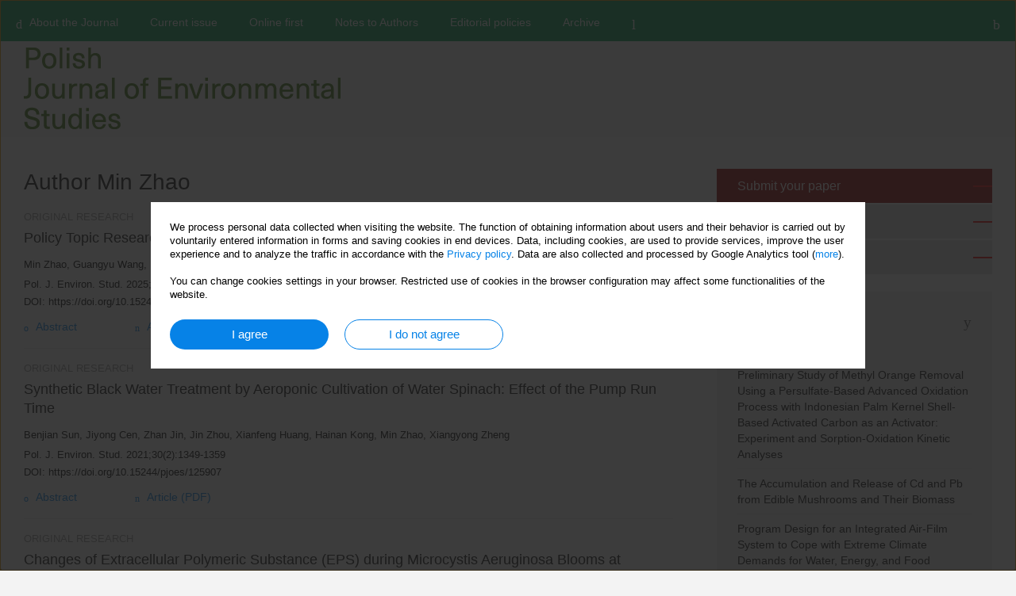

--- FILE ---
content_type: text/html; charset=UTF-8
request_url: http://www.pjoes.com/Author-Min-Zhao/27675
body_size: 8434
content:
<!DOCTYPE html>
<html xmlns:mml="http://www.w3.org/1998/Math/MathML" lang="en">
<head>
<meta charset="utf-8" />
<meta http-equiv="X-UA-Compatible" content="IE=edge" />
<meta name="viewport" content="width=device-width, initial-scale=1" />
<meta name="robots" content="all,index,follow" />


	<link rel="shortcut icon" href="https://www.journalssystem.com/_static/g/c/js_favicon.ico?v=1" type="image/x-icon" />

<link rel="stylesheet" href="https://www.pjoes.com/es-static/esfontsv5/styles.css?v6" />

<link rel="stylesheet" href="https://www.journalssystem.com/_static/common/bootstrap-4.6.0-dist/css/bootstrap.css" />
<style>

a {color: #0682E7;}
a:link {text-decoration:none;color: #0682E7;}
a:visited {text-decoration:none;color: #0682E7;}
a:focus {text-decoration:underline;color: #0682E7;}
a:active {text-decoration:none;color: #0682E7;}
a:hover {text-decoration:underline;color: #0682E7;}

</style>
<link rel="stylesheet" type="text/css" href="https://www.pjoes.com/es-static/css/styles_v2.css?v231567" />
<link rel="stylesheet" type="text/css" href="https://www.pjoes.com/es-static/css/v2-box.css?v1.1" />


<script src="https://www.journalssystem.com/_static/common/jquery-3.6.0.min.js"></script>
<script src="https://www.journalssystem.com/_static/common/bootstrap-4.6.0-dist/js/bootstrap.min.js"></script>
<script src="https://www.journalssystem.com/_static/common/jquery.fancybox.min.js?v=3"></script>
<link rel="stylesheet" href="https://www.journalssystem.com/_static/common/jquery.fancybox.min.css?v=3" type="text/css" media="screen" />

<script src="https://www.journalssystem.com/_static/js/scripts.js?v=v2.1234"></script>


<style>



@media (min-width: 1px) {
	img.articleImg		{width: 100px;}
	img.articleImgList	{width: 100px;}
	div.articleInfo {}	
}
@media (min-width: 768px) {
	img.articleImg		{width: 190px;}
	img.articleImgList	{width: 110px;}
	div.articleInfo {width: calc(100% - 200px); float: left;}	
}


.issuePdfButton					{display:inline-block; background:#009c52; padding:7px 14px;color:#ffffff !important; }






div.topMenuIn							{background-color: #009c52; }
div.topMenuIn .submenu					{background-color: #009c52; }
div.searchArea							{background-color: #009c52; }
div.mMenu	 							{background: #009c52; }
a.mMenu.collapsed  						{ background-color: #009c52; }
a.mMenu  								{ color: #009c52;}
a.mSearch.collapsed  					{ background-color: #009c52; }
a.mSearch			  					{ color: #009c52;}










div.magBibliography2 a:hover 					{color: #0682E7;}

div.rightBox0:hover .boxIcon	{color:#ee0000;}
div.rightBox1:hover .boxIcon	{color:#ee0000;}

div.articleTopInner	 a.articleTopL:hover		{border-bottom:2px solid #0682E7; color: #0682E7;}
a.articleNavArrow:hover							{color: #0682E7;}

a.download-pdf							{color: #0682E7;}
a.download-pdf:hover					{color: #0682E7;}

a.magStats:hover				{color:  #0682E7;}
a.advSearch:hover				{color:  #0682E7;}
div.logosMore a:hover			{color:  #0682E7;}

a.cookieAccept					{background:  #0682E7;}
a.cookieDecline					{color:  #0682E7;border:1px solid #0682E7;}
a.cookieMore					{color:  #0682E7;}

div.refExternalLink	.icon			{color:  #0682E7;}
div.otherArticles a:hover				{color: #0682E7;}
div.scrollArrow	a:hover				{color: #0682E7;}

.bgMain								{background-color: #ee0000 !important;}


a.magArticleTitle:hover			{color:  #0682E7;}
div.topMenuFullClose a:hover	{color:  #0682E7;}
a.cookieAlertClose:hover		{color:  #0682E7;}
div.topMenuFull a.menuOpt:hover	{color:  #0682E7;}

div.tabsIn a.tabCur				{border-top: 1px solid #ee0000;}
	
div.impOptionsBorder {border-color: #ee0000;}
a.impOptionSubmit {background: #ee0000;}


a.impOption {border-color: #ee0000; color: #ee0000;}
a.impOption:hover {background: #ee0000;}
div.menu a.menuCurrentPos   {border-color: #ee0000;}
div.pagingDiv a {color: #ee0000; }
div.pagingDiv a:hover {background: #ee0000; border: 1px solid #ee0000; }
div.pagingDiv b {background: #ee0000;}
div.subtitleUnderline { border-bottom: 2px solid #ee0000;}

div.rightBoxOptLine 	{ border-bottom:2px solid #ee0000; }
div.logosMoreLine		{ border-bottom:2px solid #ee0000; }

div.highlights ul li::before { color: #ee0000;}	

ul.tops li.current 			{ border-bottom-color:#ee0000;}
div.header 					{ background: #f5f5f5; border-bottom:0;}
div.metricValueImp 			{ color:#ee0000;}
div.metrics a				{ color:#0682E7;}

input.emailAlertsButton 	{color: #0682E7;}


div.linksColorBackground	{background: #0682E7;}

div.whiteLogoOut				{background: #f5f5f5;}

div.abstractSup				{background: #0682E7;}
div.abstractSupLink			{color: #0682E7; }	
div.abstractSupLink:hover	{background: #0682E7; color:#fff; }	




















a.rightBoxOpt:first-child {background: #990000; color:#ffffff}
</style>

<script>

function countStats(articleId, countType) {
	$.get('https://www.pjoes.com/CountStats/'+articleId+'/'+countType+'/');
}

function pdfStats(articleId) {
	countStats(articleId, 'PDF');
}

jQuery(document).ready(function() {	
	$(".db-orcid").each(function(){
        var elementContent = $(this).html();
        elementContent = '<div class="icon icon-orcid"></div>'+elementContent;
        $(this).html(elementContent);
    });
	
	$(".db-googlescholar").each(function(){
        var elementContent = $(this).html();
        elementContent = '<div class="icon icon-googlescholar"></div>'+elementContent;
        $(this).html(elementContent);
    });
	
	$(".db-researcherid").each(function(){
        var elementContent = $(this).html();
        elementContent = '<div class="icon icon-researcher-id"></div>'+elementContent;
        $(this).html(elementContent);
    });
    
	$(".db-scopus").each(function(){
        var elementContent = $(this).html();
        elementContent = '<div class="icon icon-scopus"></div>'+elementContent;
        $(this).html(elementContent);
    });
    
});

</script><script src="https://www.journalssystem.com/_static/common/jcanvas.min.js"></script>
<script src="https://www.journalssystem.com/_static/common/es.canvas.js?v2"></script>



<title>
			Polish Journal of Environmental Studies - Author Min Zhao
	</title>

<script src="https://platform-api.sharethis.com/js/sharethis.js#property=647f0be740353a0019caf2e3&product=inline-share-buttons&source=platform" async="async"></script>

<!-- Google Analytics -->
			<!-- Meta Pixel Code -->
<script>
!function(f,b,e,v,n,t,s)
{if(f.fbq)return;n=f.fbq=function(){n.callMethod?
n.callMethod.apply(n,arguments):n.queue.push(arguments)};
if(!f._fbq)f._fbq=n;n.push=n;n.loaded=!0;n.version='2.0';
n.queue=[];t=b.createElement(e);t.async=!0;
t.src=v;s=b.getElementsByTagName(e)[0];
s.parentNode.insertBefore(t,s)}(window, document,'script',
'https://connect.facebook.net/en_US/fbevents.js');
fbq('init', '642694662003335');
fbq('track', 'PageView');
</script><noscript><img height="1" width="1" style="display:none" src="https://www.facebook.com/tr?id=642694662003335&ev=PageView&noscript=1"/></noscript>
<!-- End Meta Pixel Code -->
		
</head>
<body>
	<div id="skipLinks">
	<a href="#contentId">Skip to content</a>
</div>

<div class="container-fluid">

<div class="d-none d-md-block">

</div>
<div class="d-block d-md-none"><!-- mobile menu -->
	<div class="mMenu">
	
	

		   <a href="#" onclick="$('#mMenuCollapse').slideToggle(400); $('#mSearchCollapse').hide();  return false;" class="dirRight menuOpt mobileMenuIcoOpt">
		   		<div class="icon icon-reorder"></div>
		   </a>
		   <a href="#" onclick="$('#mSearchCollapse').slideToggle(150); $('#mMenuCollapse').hide(); return false;" class="dirRight menuOpt mobileMenuIcoOpt">
		   		<div class="icon icon-search"></div>
		   </a>
		   			 	
		 			 	
		 			 
		   			 	
		 			 	
		 			 	
					 			   
		   				
		   <div class="clearAll">&nbsp;</div>
		   <div class="mobileMenuHiddenDiv" id="mMenuCollapse">
		     	 <div class="mobileMenu">
											<a href="https://www.pjoes.com/About-the-Journal,816.html" class="menuOpt  ">About the Journal</a>
								
									<a href="https://www.pjoes.com/In-Memory-of-Professor-Jerzy-Radecki,3194.html" class="menuOpt menuSub  ">In Memory of Professor Jerzy Radecki</a>
									<a href="https://www.pjoes.com/Editorial-Office,817.html" class="menuOpt menuSub  ">Editorial Office</a>
									<a href="https://www.pjoes.com/Editorial-Board,818.html" class="menuOpt menuSub  ">Editorial Board</a>
									<a href="https://www.pjoes.com/Scope,1103.html" class="menuOpt menuSub  ">Scope</a>
									<a href="https://www.pjoes.com/Impact-Factor,1104.html" class="menuOpt menuSub  ">Impact Factor</a>
									<a href="https://www.pjoes.com/Indexed-in-,1105.html" class="menuOpt menuSub  ">Indexed in...</a>
									<a href="https://www.pjoes.com/Journal-Impact-Factor-contributing-items,1106.html" class="menuOpt menuSub  ">Journal Impact Factor contributing items</a>
									<a href="https://www.pjoes.com/Contact,1109.html" class="menuOpt menuSub  ">Contact</a>
									<a href="https://www.pjoes.com/Subscription,1178.html" class="menuOpt menuSub  ">Subscription</a>
															<a href="https://www.pjoes.com/" class="menuOpt  ">Current issue</a>
								
															<a href="https://www.pjoes.com/Online-first" class="menuOpt  ">Online first</a>
								
															<a href="https://www.pjoes.com/Notes-to-Authors,819.html" class="menuOpt  ">Notes to Authors</a>
								
									<a href="https://www.pjoes.com/Frequently-Asked-Questions,1180.html" class="menuOpt menuSub  ">Frequently Asked Questions</a>
															<a href="https://www.pjoes.com/Editorial-policies,5686.html" class="menuOpt  ">Editorial policies</a>
								
									<a href="https://www.pjoes.com/PJOES-Publication-Policy-Overview,5687.html" class="menuOpt menuSub  ">PJOES Publication Policy Overview</a>
									<a href="https://www.pjoes.com/PJOES-Peer-Review-Policy,5688.html" class="menuOpt menuSub  ">PJOES Peer Review Policy</a>
									<a href="https://www.pjoes.com/PJOES-Research-Ethics-and-Malpractice-Policy,5689.html" class="menuOpt menuSub  ">PJOES Research Ethics and Malpractice Policy</a>
									<a href="https://www.pjoes.com/PJOES-Plagiarism-Policy,5690.html" class="menuOpt menuSub  ">PJOES Plagiarism Policy</a>
									<a href="https://www.pjoes.com/PJOES-Conflict-of-Interest-Policy,5691.html" class="menuOpt menuSub  ">PJOES Conflict of Interest Policy</a>
									<a href="https://www.pjoes.com/PJOES-Open-Access-Policy,5692.html" class="menuOpt menuSub  ">PJOES Open Access Policy</a>
									<a href="https://www.pjoes.com/PJOES-Instructions-for-Reviewers,5693.html" class="menuOpt menuSub  ">PJOES Instructions for Reviewers</a>
									<a href="https://www.pjoes.com/Generative-AI-and-AI-Assisted-Technologies-Policy,5719.html" class="menuOpt menuSub  ">Generative AI and AI-Assisted Technologies Policy</a>
															<a href="https://www.pjoes.com/Archive" class="menuOpt  ">Archive</a>
								
										</div>		   </div>
		   <div class="mobileMenuHiddenDiv" id="mSearchCollapse">
		     	<div class="mobileSearch">
<div class="divRelative">
	<form action="https://www.pjoes.com/Search/" name="searchFormmobile" method="get">
		<input name="s" type="text" class="mobileSearchInput" value=""/>
		<div class="searchBut"><a href="#" onclick="document.searchFormmobile.submit();return false;"><div class="icon icon-angle-right"></div></a></div>
			</form>
	</div>
</div>		   </div>
	</div>
</div>

<div class="row d-none d-md-block">
	<div class="col-12">
		<div class="topMenuUnder"></div>
		<div class="topMenu" id="topMenuId">
			<div class="topMenuIn">
		 			 	
		 	<a href="#" class="menuOpt dirRight" id="searchButtonId" onclick="toggleSearchForm(); return false;"><div class="menuIcon icon icon-search" aria-hidden="true"></div></a>
		 	
		 	<div class="searchArea" id="searchAreaId"><div class="searchAreaIn">
		 		<div class="searchButton">
		 			<a href="#" onclick="document.getElementById('searchFormId').submit();">SEARCH</a>
		 		</div>
		 		<form action="https://www.pjoes.com/Search/" id="searchFormId" name="searchForm" method="get">
					<input name="s" id="searchInputId" type="text" value=""/>
				</form>
		 	</div></div>
		 	
		 	<script>
			
		
				function toggleSearchForm(){
					$('#searchAreaId').toggle(); 
					$('#searchButtonId').toggleClass('menuOptSubmenuOpen'); 
					document.getElementById('searchInputId').focus(); 
				}
				
				function hideSearchForm() { 
					$('#searchAreaId').hide(); 
					$('#searchButtonId').removeClass('menuOptSubmenuOpen'); 
			    }
				
				function setSubmenuWidth(menuPosId) { 
					$("#submenu"+menuPosId).css("min-width", $("#menuPos"+menuPosId).outerWidth() + "px");
				}
				
				$(window).scroll(function () { 
					hideSearchForm();
			    });
			
			
			</script>
		 	
										<div class="dirLeft" onmouseover="$('#submenu816').show(0, setSubmenuWidth(816)); $('#menuPos816').addClass('menuOptSubmenuOpen');"  onmouseout="$('#submenu816').hide(); $('#menuPos816').removeClass('menuOptSubmenuOpen');">
										<a id="menuPos816" href="https://www.pjoes.com/About-the-Journal,816.html" class="menuOpt ">
						<div class="dirLeft icon icon-home" aria-hidden="true"></div> About the Journal
					</a>
										
											<div class="submenu" id="submenu816"><div class="submenuIn">
													<a href="https://www.pjoes.com/In-Memory-of-Professor-Jerzy-Radecki,3194.html" class="menuSubOpt">In Memory of Professor Jerzy Radecki</a>
													<a href="https://www.pjoes.com/Editorial-Office,817.html" class="menuSubOpt">Editorial Office</a>
													<a href="https://www.pjoes.com/Editorial-Board,818.html" class="menuSubOpt">Editorial Board</a>
													<a href="https://www.pjoes.com/Scope,1103.html" class="menuSubOpt">Scope</a>
													<a href="https://www.pjoes.com/Impact-Factor,1104.html" class="menuSubOpt">Impact Factor</a>
													<a href="https://www.pjoes.com/Indexed-in-,1105.html" class="menuSubOpt">Indexed in...</a>
													<a href="https://www.pjoes.com/Journal-Impact-Factor-contributing-items,1106.html" class="menuSubOpt">Journal Impact Factor contributing items</a>
													<a href="https://www.pjoes.com/Contact,1109.html" class="menuSubOpt">Contact</a>
													<a href="https://www.pjoes.com/Subscription,1178.html" class="menuSubOpt">Subscription</a>
												</div></div>
								
				</div>
													<div class="dirLeft" >
										<a id="menuPos813" href="https://www.pjoes.com/" class="menuOpt ">
						 Current issue
					</a>
										
								
				</div>
													<div class="dirLeft" >
										<a id="menuPos814" href="https://www.pjoes.com/Online-first" class="menuOpt ">
						 Online first
					</a>
										
								
				</div>
													<div class="dirLeft" onmouseover="$('#submenu819').show(0, setSubmenuWidth(819)); $('#menuPos819').addClass('menuOptSubmenuOpen');"  onmouseout="$('#submenu819').hide(); $('#menuPos819').removeClass('menuOptSubmenuOpen');">
										<a id="menuPos819" href="https://www.pjoes.com/Notes-to-Authors,819.html" class="menuOpt ">
						 Notes to Authors
					</a>
										
											<div class="submenu" id="submenu819"><div class="submenuIn">
													<a href="https://www.pjoes.com/Frequently-Asked-Questions,1180.html" class="menuSubOpt">Frequently Asked Questions</a>
												</div></div>
								
				</div>
													<div class="dirLeft" onmouseover="$('#submenu5686').show(0, setSubmenuWidth(5686)); $('#menuPos5686').addClass('menuOptSubmenuOpen');"  onmouseout="$('#submenu5686').hide(); $('#menuPos5686').removeClass('menuOptSubmenuOpen');">
										<a id="menuPos5686" href="https://www.pjoes.com/Editorial-policies,5686.html" class="menuOpt ">
						 Editorial policies
					</a>
										
											<div class="submenu" id="submenu5686"><div class="submenuIn">
													<a href="https://www.pjoes.com/PJOES-Publication-Policy-Overview,5687.html" class="menuSubOpt">PJOES Publication Policy Overview</a>
													<a href="https://www.pjoes.com/PJOES-Peer-Review-Policy,5688.html" class="menuSubOpt">PJOES Peer Review Policy</a>
													<a href="https://www.pjoes.com/PJOES-Research-Ethics-and-Malpractice-Policy,5689.html" class="menuSubOpt">PJOES Research Ethics and Malpractice Policy</a>
													<a href="https://www.pjoes.com/PJOES-Plagiarism-Policy,5690.html" class="menuSubOpt">PJOES Plagiarism Policy</a>
													<a href="https://www.pjoes.com/PJOES-Conflict-of-Interest-Policy,5691.html" class="menuSubOpt">PJOES Conflict of Interest Policy</a>
													<a href="https://www.pjoes.com/PJOES-Open-Access-Policy,5692.html" class="menuSubOpt">PJOES Open Access Policy</a>
													<a href="https://www.pjoes.com/PJOES-Instructions-for-Reviewers,5693.html" class="menuSubOpt">PJOES Instructions for Reviewers</a>
													<a href="https://www.pjoes.com/Generative-AI-and-AI-Assisted-Technologies-Policy,5719.html" class="menuSubOpt">Generative AI and AI-Assisted Technologies Policy</a>
												</div></div>
								
				</div>
													<div class="dirLeft" >
										<a id="menuPos815" href="https://www.pjoes.com/Archive" class="menuOpt ">
						 Archive
					</a>
										
								
				</div>
									
					 	
		 			 	
		 			 	 
					 	
		 			 	
		 			 	
					 	
		 			 	
						<div class="dirLeft">
		 		<a href="#" class="menuOpt" id="desktopFullMenuLinkId" onclick="$('#topMenuId').addClass('topMenuHidden'); $('#topMenuFullId').addClass('topMenuFullVisible'); hideSearchForm(); return false;">
		 			<div class="menuIcon icon icon-reorder"></div>
		 		</a>
		 	</div>
		 				<div class="clearAll"></div>
			</div>
			
			<div class="topMenuFull" id="topMenuFullId">
			<div class="topMenuFullIn">
				<div class="container-fluid stdRow">
				
					<div class="row">
						<div class="col-6 topMenuFullLogo">
						<div>
													<img src="https://www.pjoes.com/_static/pjoes-logo.png" alt="Logo of the journal: Polish Journal of Environmental Studies" class="hLogo" style="max-width:190%;" />
												</div>
						</div>
						<div class="col-6 topMenuFullClose">
							<a href="#" onclick="$('#topMenuFullId').removeClass('topMenuFullVisible'); $('#topMenuId').removeClass('topMenuHidden'); return false;">
								<div class="icon icon-close-empty"></div>
							</a>
						</div>
					</div>
				
					<div class="row">

											<div class="col-md-3">
														<a href="https://www.pjoes.com/About-the-Journal,816.html" class="menuOpt">
								About the Journal
							</a>
														
																						<a href="https://www.pjoes.com/In-Memory-of-Professor-Jerzy-Radecki,3194.html" class="menuSubOpt">In Memory of Professor Jerzy Radecki</a>
															<a href="https://www.pjoes.com/Editorial-Office,817.html" class="menuSubOpt">Editorial Office</a>
															<a href="https://www.pjoes.com/Editorial-Board,818.html" class="menuSubOpt">Editorial Board</a>
															<a href="https://www.pjoes.com/Scope,1103.html" class="menuSubOpt">Scope</a>
															<a href="https://www.pjoes.com/Impact-Factor,1104.html" class="menuSubOpt">Impact Factor</a>
															<a href="https://www.pjoes.com/Indexed-in-,1105.html" class="menuSubOpt">Indexed in...</a>
															<a href="https://www.pjoes.com/Journal-Impact-Factor-contributing-items,1106.html" class="menuSubOpt">Journal Impact Factor contributing items</a>
															<a href="https://www.pjoes.com/Contact,1109.html" class="menuSubOpt">Contact</a>
															<a href="https://www.pjoes.com/Subscription,1178.html" class="menuSubOpt">Subscription</a>
																				</div>
																	<div class="col-md-3">
														<a href="https://www.pjoes.com/" class="menuOpt">
								Current issue
							</a>
														
													</div>
																	<div class="col-md-3">
														<a href="https://www.pjoes.com/Online-first" class="menuOpt">
								Online first
							</a>
														
													</div>
																	<div class="col-md-3">
														<a href="https://www.pjoes.com/Notes-to-Authors,819.html" class="menuOpt">
								Notes to Authors
							</a>
														
																						<a href="https://www.pjoes.com/Frequently-Asked-Questions,1180.html" class="menuSubOpt">Frequently Asked Questions</a>
																				</div>
													</div><div class="row topMenuFullLineOut"><div class="col-12 topMenuFullLine"></div></div><div class="row">
																	<div class="col-md-3">
														<a href="https://www.pjoes.com/Editorial-policies,5686.html" class="menuOpt">
								Editorial policies
							</a>
														
																						<a href="https://www.pjoes.com/PJOES-Publication-Policy-Overview,5687.html" class="menuSubOpt">PJOES Publication Policy Overview</a>
															<a href="https://www.pjoes.com/PJOES-Peer-Review-Policy,5688.html" class="menuSubOpt">PJOES Peer Review Policy</a>
															<a href="https://www.pjoes.com/PJOES-Research-Ethics-and-Malpractice-Policy,5689.html" class="menuSubOpt">PJOES Research Ethics and Malpractice Policy</a>
															<a href="https://www.pjoes.com/PJOES-Plagiarism-Policy,5690.html" class="menuSubOpt">PJOES Plagiarism Policy</a>
															<a href="https://www.pjoes.com/PJOES-Conflict-of-Interest-Policy,5691.html" class="menuSubOpt">PJOES Conflict of Interest Policy</a>
															<a href="https://www.pjoes.com/PJOES-Open-Access-Policy,5692.html" class="menuSubOpt">PJOES Open Access Policy</a>
															<a href="https://www.pjoes.com/PJOES-Instructions-for-Reviewers,5693.html" class="menuSubOpt">PJOES Instructions for Reviewers</a>
															<a href="https://www.pjoes.com/Generative-AI-and-AI-Assisted-Technologies-Policy,5719.html" class="menuSubOpt">Generative AI and AI-Assisted Technologies Policy</a>
																				</div>
																	<div class="col-md-3">
														<a href="https://www.pjoes.com/Archive" class="menuOpt">
								Archive
							</a>
														
													</div>
															
				</div>
				</div>
			</div>	
			</div>
			
		</div>
	</div>
</div>



<div class="row header">
<div class="container-fluid stdRow">
<div class="row" id="jsHeaderId">
	<div class="col-12">
					<div class="headLogo">
				<div class="d-none d-md-block">
								</div>
				<a href="https://www.pjoes.com/">
									<img src="https://www.pjoes.com/_static/pjoes-logo.png" alt="Logo of the journal: Polish Journal of Environmental Studies" class="hLogo" style=""  />
								</a>
				<div class="d-none d-md-block">
								</div>
			</div>
			<div id="contentId"></div>
	</div>
</div>
</div>
</div>




<div class="row mainBG">
<div class="container-fluid stdRow">
<div class="row">
	<div class="col-12 col-md-8 mainDiv">
		
		
			
		
				
	
			
			
		
			<h1>Author <i>Min Zhao</i></h1>
		
				<div style="height: 7px;line-height: 7px;font-size: 0;">&nbsp;</div>





<div rel="articles-list-rel">
<div rel="areaRelType" class="magArticle">

		
		
	
			<div class="dirLeft magArticleType">ORIGINAL RESEARCH</div>
		
		<div class="clearAll">&nbsp;</div>
	
	
	<a href="https://www.pjoes.com/Policy-Topic-Research-on-Chinese-Environmental-nProtection-by-an-LDA-Model-of-Text,189479,0,2.html"  class="magArticleTitle">
		<h2>Policy Topic Research on Chinese Environmental
Protection by an LDA Model of Text Mining</h2>
	</a>
	
					<div class="magAuthors">
							<a href="https://www.pjoes.com/Author-Min+Zhao/27675" class="black">Min Zhao</a>, 							<a href="https://www.pjoes.com/Author-Guangyu+Wang/156734" class="black">Guangyu Wang</a>, 							<a href="https://www.pjoes.com/Author-Debao+Dai/239207" class="black">Debao Dai</a>, 							<a href="https://www.pjoes.com/Author-Jiaping+Xie/239210" class="black">Jiaping Xie</a>					</div>
				
			<div class="magBibliography2">
			Pol. J. Environ. Stud. 2025;34(4):3933-3946
		</div>
		
		<div class="magDOI"><span class="block"><b>DOI</b>:</span> <a href="https://doi.org/10.15244/pjoes/189479" class="black">https://doi.org/10.15244/pjoes/189479</a></div>	
	
	<div class="clearAll">&nbsp;</div>
	
		<div>
		<div class="row no-gutters">
    		<div class="col-12 col-lg-9 order-2 order-lg-1 pad-top-12">
        		        		<a class="dirLeft magAbstract" href="https://www.pjoes.com/Policy-Topic-Research-on-Chinese-Environmental-nProtection-by-an-LDA-Model-of-Text,189479,0,2.html" ><div class="icon icon-file-text-o"></div>Abstract</a>
        		        		
        		        			        			<a class="dirLeft magFullT"  target="_blank" onclick="pdfStats(189479);return true;" href="https://www.pjoes.com/pdf-189479-115139?filename=Policy-Topic-Research-on-.pdf"><div class="icon icon-file-pdf-o"></div>
        			        			Article <span class="block">(PDF)</span>
        			</a> 
        		    		</div>
    		
    				
		</div>
	</div>
		
</div>
<div rel="areaRelType" class="magArticle">

		
		
	
			<div class="dirLeft magArticleType">ORIGINAL RESEARCH</div>
		
		<div class="clearAll">&nbsp;</div>
	
	
	<a href="https://www.pjoes.com/Synthetic-Black-Water-Treatment-by-Aeroponic-nCultivation-of-Water-Spinach-Effect,125907,0,2.html"  class="magArticleTitle">
		<h2>Synthetic Black Water Treatment by Aeroponic
Cultivation of Water Spinach: Effect
of the Pump Run Time</h2>
	</a>
	
					<div class="magAuthors">
							<a href="https://www.pjoes.com/Author-Benjian+Sun/148335" class="black">Benjian Sun</a>, 							<a href="https://www.pjoes.com/Author-Jiyong+Cen/148336" class="black">Jiyong Cen</a>, 							<a href="https://www.pjoes.com/Author-Zhan+Jin/148337" class="black">Zhan Jin</a>, 							<a href="https://www.pjoes.com/Author-Jin+Zhou/82638" class="black">Jin Zhou</a>, 							<a href="https://www.pjoes.com/Author-Xianfeng+Huang/148338" class="black">Xianfeng Huang</a>, 							<a href="https://www.pjoes.com/Author-Hainan+Kong/144809" class="black">Hainan Kong</a>, 							<a href="https://www.pjoes.com/Author-Min+Zhao/27675" class="black">Min Zhao</a>, 							<a href="https://www.pjoes.com/Author-Xiangyong+Zheng/148339" class="black">Xiangyong Zheng</a>					</div>
				
			<div class="magBibliography2">
			Pol. J. Environ. Stud. 2021;30(2):1349-1359
		</div>
		
		<div class="magDOI"><span class="block"><b>DOI</b>:</span> <a href="https://doi.org/10.15244/pjoes/125907" class="black">https://doi.org/10.15244/pjoes/125907</a></div>	
	
	<div class="clearAll">&nbsp;</div>
	
		<div>
		<div class="row no-gutters">
    		<div class="col-12 col-lg-9 order-2 order-lg-1 pad-top-12">
        		        		<a class="dirLeft magAbstract" href="https://www.pjoes.com/Synthetic-Black-Water-Treatment-by-Aeroponic-nCultivation-of-Water-Spinach-Effect,125907,0,2.html" ><div class="icon icon-file-text-o"></div>Abstract</a>
        		        		
        		        			        			<a class="dirLeft magFullT"  target="_blank" onclick="pdfStats(125907);return true;" href="https://www.pjoes.com/pdf-125907-61047?filename=Synthetic-Black-Water-Tre.pdf"><div class="icon icon-file-pdf-o"></div>
        			        			Article <span class="block">(PDF)</span>
        			</a> 
        		    		</div>
    		
    				
		</div>
	</div>
		
</div>
<div rel="areaRelType" class="magArticle">

		
		
	
			<div class="dirLeft magArticleType">ORIGINAL RESEARCH</div>
		
		<div class="clearAll">&nbsp;</div>
	
	
	<a href="https://www.pjoes.com/Changes-of-Extracellular-Polymeric-Substance-n-EPS-during-Microcystis-Aeruginosa,102367,0,2.html"  class="magArticleTitle">
		<h2>Changes of Extracellular Polymeric Substance
(EPS) during Microcystis Aeruginosa Blooms
at Different Levels of Nutrients in a Eutrophic
Microcosmic Simulation Device</h2>
	</a>
	
					<div class="magAuthors">
							<a href="https://www.pjoes.com/Author-Qi+Wang/4342" class="black">Qi Wang</a>, 							<a href="https://www.pjoes.com/Author-Wenjing+Pang/108725" class="black">Wenjing Pang</a>, 							<a href="https://www.pjoes.com/Author-Yingdan+Mao/108726" class="black">Yingdan Mao</a>, 							<a href="https://www.pjoes.com/Author-Shujie+Ge/124917" class="black">Shujie Ge</a>, 							<a href="https://www.pjoes.com/Author-Hengguo+Yu/108728" class="black">Hengguo Yu</a>, 							<a href="https://www.pjoes.com/Author-Chuanjun+Dai/108729" class="black">Chuanjun Dai</a>, 							<a href="https://www.pjoes.com/Author-Min+Zhao/27675" class="black">Min Zhao</a>					</div>
				
			<div class="magBibliography2">
			Pol. J. Environ. Stud. 2020;29(1):349-360
		</div>
		
		<div class="magDOI"><span class="block"><b>DOI</b>:</span> <a href="https://doi.org/10.15244/pjoes/102367" class="black">https://doi.org/10.15244/pjoes/102367</a></div>	
	
	<div class="clearAll">&nbsp;</div>
	
		<div>
		<div class="row no-gutters">
    		<div class="col-12 col-lg-9 order-2 order-lg-1 pad-top-12">
        		        		<a class="dirLeft magAbstract" href="https://www.pjoes.com/Changes-of-Extracellular-Polymeric-Substance-n-EPS-during-Microcystis-Aeruginosa,102367,0,2.html" ><div class="icon icon-file-text-o"></div>Abstract</a>
        		        		
        		        			        			<a class="dirLeft magFullT"  target="_blank" onclick="pdfStats(102367);return true;" href="https://www.pjoes.com/pdf-102367-43030?filename=Changes-of-Extracellular-.pdf"><div class="icon icon-file-pdf-o"></div>
        			        			Article <span class="block">(PDF)</span>
        			</a> 
        		    		</div>
    		
    				
		</div>
	</div>
		
</div>
</div>

	
		
		<!--  END MAIN -->
		</div>
		
		<div class="col-12 col-md-4">
		
			<div class="rightBoxes fullWidth">
						
						
			<div style="padding-bottom:20px">
	<a href="https://www.editorialsystem.com/pjoes" target="_blank" class="rightBoxOpt" title="Submit your paper - Opens in a new window" >
		<div class="rightBoxOptLine"></div>
		Submit your paper
	</a>

			<a href="https://www.pjoes.com/Notes-to-Authors,819.html" class="rightBoxOpt" >
			<div class="rightBoxOptLine"></div>
			Notes to Authors		</a>
			<a href="https://www.pjoes.com/Archive" class="rightBoxOpt" >
			<div class="rightBoxOptLine"></div>
			Archive		</a>
					
</div>								
						
						
							
								
							
					
			
								
								
				
				
								
								
				
					
				
									<div class="rightBox1">
	<div class="rightBoxLabel"><div class="boxIcon icon icon-arrow-graph-up-right dirRight"></div>Most read</div>

		
	 
	<div id="monthlyTop" rel="topRel" >		
    	<ul class="tops">

		
	    	<li class="dirLeft current">
    		    			Month
    		    	</li> 
    	<div style="width: 15px; " class="dirLeft">&nbsp;</div>		
	    	<li class="dirLeft ">
    		    		<a href="#" onclick="$('[rel=topRel]').hide(); $('#yearTop').show(); return false;">Year</a>
    		    	</li>
    	<div style="width: 15px; " class="dirLeft">&nbsp;</div>    	
	<div class="clearAll">&nbsp;</div>
</ul>
		<div class="otherArticles">
			
	<div class="boxPos topPos">
		<a  href="https://www.pjoes.com/Preliminary-Study-of-Methyl-Orange-Removal-nUsing-a-Persulfate-Based-Advanced-Oxidation,197469,0,2.html">Preliminary Study of Methyl Orange Removal
Using a Persulfate-Based Advanced Oxidation
Process with Indonesian Palm Kernel Shell-Based
Activated Carbon as an Activator: Experiment
and Sorption-Oxidation Kinetic Analyses</a>
	</div>
			
	<div class="boxPos topPos">
		<a  href="https://www.pjoes.com/The-Accumulation-and-Release-of-Cd-and-Pb-from-Edible-Mushrooms-and-Their-Biomass,74898,0,2.html">The Accumulation and Release of Cd and Pb
from Edible Mushrooms and Their Biomass</a>
	</div>
			
	<div class="boxPos ">
		<a  href="https://www.pjoes.com/Program-Design-for-an-Integrated-Air-Film-nSystem-to-Cope-with-Extreme-Climate-nDemands,192715,0,2.html">Program Design for an Integrated Air-Film
System to Cope with Extreme Climate
Demands for Water, Energy, and Food</a>
	</div>
</div>	</div>
		
		<div id="yearTop" rel="topRel" style="display:none;">
    	<ul class="tops">

		
	    	<li class="dirLeft ">
    		    			<a href="#" onclick="$('[rel=topRel]').hide(); $('#monthlyTop').show(); return false;">Month</a>
    		    	</li> 
    	<div style="width: 15px; " class="dirLeft">&nbsp;</div>		
	    	<li class="dirLeft current">
    		    			Year
    		    	</li>
    	<div style="width: 15px; " class="dirLeft">&nbsp;</div>    	
	<div class="clearAll">&nbsp;</div>
</ul>
    	<div class="otherArticles">
			
	<div class="boxPos topPos">
		<a  href="https://www.pjoes.com/Material-Recovery-Facility-MRF-as-an-nAlternative-for-Specific-Waste-Management-nfor,190010,0,2.html">Material Recovery Facility (MRF) as an
Alternative for Specific Waste Management
for Hazardous Materials: Evidence
from Semarang City, Indonesia</a>
	</div>
			
	<div class="boxPos topPos">
		<a  href="https://www.pjoes.com/The-Concept-of-Implementing-Net-Zero-Carbon-nEmission-with-a-Cluster-Approach-Case,190782,0,2.html">The Concept of Implementing Net Zero Carbon
Emission with a Cluster Approach. Case Study:
Central Java Province Projection to 2030</a>
	</div>
			
	<div class="boxPos ">
		<a  href="https://www.pjoes.com/A-Research-on-the-Development-of-Digital-Economy-non-Green-Total-Factor-Productivity,188868,0,2.html">A Research on the Development of Digital Economy
on Green Total Factor Productivity Changes</a>
	</div>
</div>	</div>
		
</div>					

					
					
									
<div class="rightBox1" >
	<div class="rightBoxLabel"><div class="boxIcon icon icon-ios-browsers-outline dirRight" aria-hidden="true"></div>Indexes</div>
	<div style="height: 1px;line-height: 1px;font-size: 0;">&nbsp;</div>	<div class="indexPos boxPos"><a href="https://www.pjoes.com/Keywords">Keywords index</a></div>
			<div class="indexPos boxPos"><a href="https://www.pjoes.com/Topics">Topics index</a></div>
		<div class="boxPos"><a href="https://www.pjoes.com/Authors">Authors index</a></div>
</div>								
										</div>
		</div>
	</div>
	</div>
	</div>
	
	 
	<div class="row footer1">
	<div class="container-fluid stdRow">
	<div class="row">
		<div class="col-6">
												<div class="issn">
				<div style="display:inline-block;">
				<table>
				<tr><td class="issnLabel">eISSN:</td><td class="issnValue">2083-5906</td></tr>				<tr><td class="issnLabel">ISSN:</td><td class="issnValue">1230-1485</td></tr>				</table>
				</div>
			</div>	
					</div>
		
		<div class="col-6 text-right">	
		<img src="https://www.journalssystem.com/_static/g/c/js_logo_small.png" alt="Journals System - logo"/>		
		</div>
	</div>
	</div>
	</div>
	
	<div class="row footer2">
	<div class="container-fluid stdRow">
	<div class="row">
		<div class="col-12">
			<div class="copyright">			
								<div class="text-center">© 2006-2026 Journal hosting platform by <a href="http://www.bentus.com">Bentus</a></div>
			</div>
		</div>
	</div>
	</div>
	</div>
		
	
<div class="hidden">
	<a id="cookieAlertLinkId" href="#" data-fancybox="cookie-alert" data-src="#acceptCookiesId"></a>
</div>

<script> 

var acceptCookies = getCookie("acceptOwnCookiesCookie");
var declineCookies = getCookie("declineOwnCookiesCookie");

if (acceptCookies == 1 || declineCookies == 1) {
}
else{
	jQuery(document).ready(function() {	
		$("[data-fancybox=cookie-alert]").fancybox({
			'modal'	: true
		});
		
		$('#cookieAlertLinkId').click();
	});
}

</script>	
<div class="hidden">
<div id="acceptCookiesId" class="box-w-900">
	<div>
		<div class="pad-bot-10 font09em lh14em">We process personal data collected when visiting the website. The function of obtaining information about users and their behavior is carried out by voluntarily entered information in forms and saving cookies in end devices. Data, including cookies, are used to provide services, improve the user experience and to analyze the traffic in accordance with the <a href='https://www.editorialsystem.com/Privacy-policy/' target='_blank' title='Privacy policy - Opens in a new window'>Privacy policy</a>. Data are also collected and processed by Google Analytics tool (<a href='https://www.google.com/intl/eng/policies/privacy/partners/' target='_blank' title='Google - Opens in a new window'>more</a>).<br/><br/>You can change cookies settings in your browser. Restricted use of cookies in the browser configuration may affect some functionalities of the website.</div>
	</div>
	
	<div class="text-center">
	<a href="#" class="cookieAccept" onclick="setCookie('acceptOwnCookiesCookie',1,800); $.fancybox.close(); return false;">
		I agree
	</a>
	<a href="#" class="cookieDecline" onclick="setCookie('declineOwnCookiesCookie',1,3); $.fancybox.close(); return false;">
		I do not agree
	</a>
		</div>
</div>
</div>

	
	<div class="row footer2">
	<div class="container-fluid stdRow">
	<div class="row">
	<div class="col-12 scrollArrow">
		<script>
			$(document).ready(function(){
				// scroll body to 0px on click
				$('#scrollToTop').click(function () {
					var body = $("html, body");
					body.animate({scrollTop:0}, 500, 'swing');
				});
			});
		</script>
	
		<a href="#" id="scrollToTop"><img src="https://www.journalssystem.com/_static/v/chevron-up.svg" width="31" alt="Scroll to top"/></a>
	</div>
	</div>
	</div>
	</div>
	
</div>
</body>
</html>